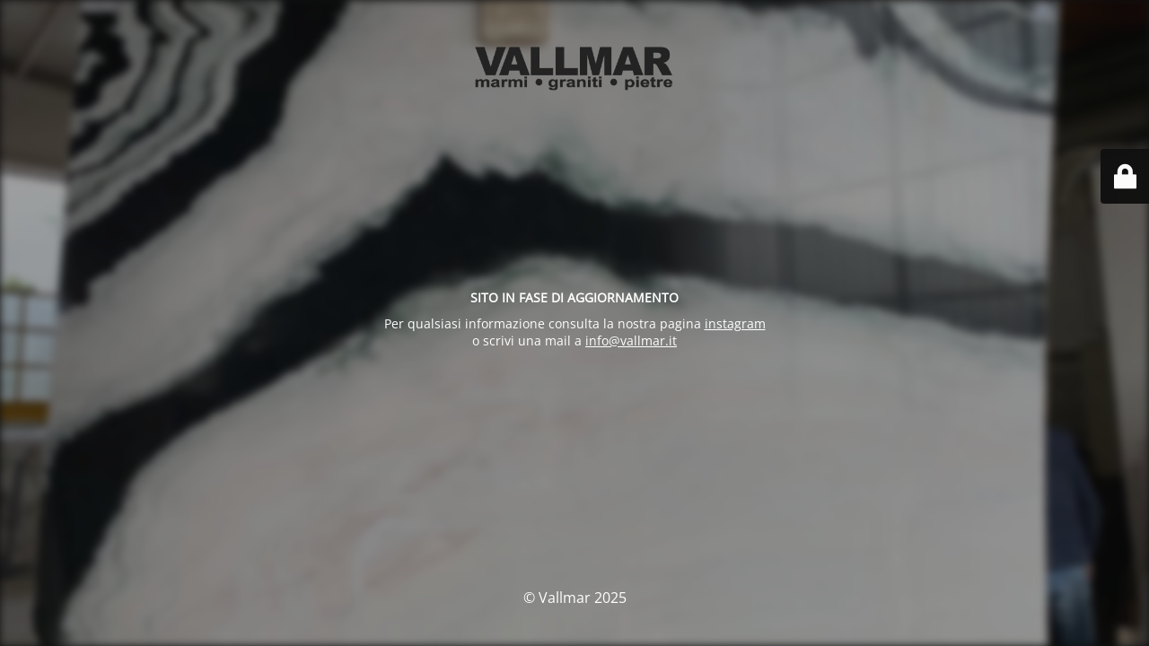

--- FILE ---
content_type: text/html; charset=UTF-8
request_url: https://www.vallmar.it/belvedere/
body_size: 1610
content:
<!DOCTYPE html>
<html lang="en-US">
<head>
	<meta charset="UTF-8" />
	<title>Vallmar</title>		<meta name="viewport" content="width=device-width, maximum-scale=1, initial-scale=1, minimum-scale=1">
	<meta name="description" content="Marmi Pietre e Graniti, leader del settore"/>
	<meta http-equiv="X-UA-Compatible" content="" />
	<meta property="og:site_name" content="Vallmar - Marmi Pietre e Graniti, leader del settore"/>
	<meta property="og:title" content="Vallmar"/>
	<meta property="og:type" content="Maintenance"/>
	<meta property="og:url" content="https://www.vallmar.it"/>
	<meta property="og:description" content="SITO IN FASE DI AGGIORNAMENTO
Per qualsiasi informazione consulta la nostra pagina instagram
o scrivi una mail a info@vallmar.it"/>
				<meta property="og:image" content="https://www.vallmar.it/wp-content/uploads/2020/02/logo-retina-nero-412x84-1.png" />
			<meta property="og:image:url" content="https://www.vallmar.it/wp-content/uploads/2020/02/logo-retina-nero-412x84-1.png"/>
			<meta property="og:image:secure_url" content="https://www.vallmar.it/wp-content/uploads/2020/02/logo-retina-nero-412x84-1.png"/>
			<meta property="og:image:type" content="png"/>
			<link rel="profile" href="http://gmpg.org/xfn/11" />
	<link rel="pingback" href="https://www.vallmar.it/xmlrpc.php" />
	<link rel="stylesheet" href="https://www.vallmar.it/wp-content/plugins/maintenance/load/css/style.css?ver=1764576834">
<link rel="stylesheet" href="https://www.vallmar.it/wp-content/plugins/maintenance/load/css/fonts.css?ver=1764576834">
<style type="text/css">body {background-color: #111111}.preloader {background-color: #111111}.bg-img img, .bg-img source{-webkit-filter: blur(5px);-moz-filter: blur(5px);-o-filter: blur(5px);-ms-filter: blur(5px);filter:blur(5px);filter:progid:DXImageTransform.Microsoft.Blur(PixelRadius=5, enabled='true');}body {font-family: Open Sans; }.site-title, .preloader i, .login-form, .login-form a.lost-pass, .btn-open-login-form, .site-content, .user-content-wrapper, .user-content, footer, .maintenance a{color: #ffffff;} a.close-user-content, #mailchimp-box form input[type="submit"], .login-form input#submit.button  {border-color:#ffffff} input[type="submit"]:hover{background-color:#ffffff} input:-webkit-autofill, input:-webkit-autofill:focus{-webkit-text-fill-color:#ffffff} body &gt; .login-form-container{background-color:#111111}.btn-open-login-form{background-color:#111111}input:-webkit-autofill, input:-webkit-autofill:focus{-webkit-box-shadow:0 0 0 50px #111111 inset}input[type='submit']:hover{color:#111111} #custom-subscribe #submit-subscribe:before{background-color:#111111} </style>    
    <!--[if IE]><script type="text/javascript" src="https://www.vallmar.it/wp-content/plugins/maintenance/load/js/jquery.backstretch.min.js"></script><![endif]--><link rel="stylesheet" href="https://fonts.bunny.net/css?family=Open%20Sans:300,300italic,regular,italic,600,600italic,700,700italic,800,800italic:300"></head>

<body class="maintenance ">

<div class="main-container">
	<div class="preloader"><i class="fi-widget" aria-hidden="true"></i></div>	<div id="wrapper">
		<div class="center logotype">
			<header>
				        <div class="logo-box" rel="home">
            <img src="https://www.vallmar.it/wp-content/uploads/2020/02/logo-retina-nero-412x84-1.png" srcset="https://www.vallmar.it/wp-content/uploads/2020/02/logo-retina-nero-412x84-1.png 2x" width="250"  alt="logo">
        </div>
    			</header>
		</div>
		<div id="content" class="site-content">
			<div class="center">
                <div class="description" style="font-weight:300;font-style:normal"><p style="text-align: center"><strong>SITO IN FASE DI AGGIORNAMENTO</strong></p>
<p style="text-align: center">Per qualsiasi informazione consulta la nostra pagina <a href="https://www.instagram.com/vallmar_srl/" target="_blank">instagram</a><br />
o scrivi una mail a <a href="mailto:info@vallmar.it">info@vallmar.it</a></p>
</div>			</div>
		</div>
	</div> <!-- end wrapper -->
	<footer>
		<div class="center">
			<div style="font-weight:300;font-style:normal">© Vallmar 2025</div>		</div>
	</footer>
					<picture class="bg-img">
						<img class="skip-lazy" src="https://www.vallmar.it/wp-content/uploads/2021/04/panda-white-lastra1.jpg">
		</picture>
	</div>

	<div class="login-form-container">
		<input type="hidden" id="mtnc_login_check" name="mtnc_login_check" value="3422d30306" /><input type="hidden" name="_wp_http_referer" value="/belvedere/" /><form id="login-form" class="login-form" method="post"><label>User Login</label><span class="login-error"></span><span class="licon user-icon"><input type="text" name="log" id="log" value="" size="20" class="input username" placeholder="Username" /></span><span class="picon pass-icon"><input type="password" name="pwd" id="login_password" value="" size="20" class="input password" placeholder="Password" /></span><a class="lost-pass" href="https://www.vallmar.it/wp-login.php?itsec-hb-token=accesso&#038;action=lostpassword">Lost Password</a><input type="submit" class="button" name="submit" id="submit" value="Login" /><input type="hidden" name="is_custom_login" value="1" /><input type="hidden" id="mtnc_login_check" name="mtnc_login_check" value="3422d30306" /><input type="hidden" name="_wp_http_referer" value="/belvedere/" /></form>		    <div id="btn-open-login-form" class="btn-open-login-form">
        <i class="fi-lock"></i>

    </div>
    <div id="btn-sound" class="btn-open-login-form sound">
        <i id="value_botton" class="fa fa-volume-off" aria-hidden="true"></i>
    </div>
    	</div>
<script type="text/javascript" src="https://www.vallmar.it/wp-includes/js/jquery/jquery.min.js?ver=3.7.1" id="jquery-core-js"></script>
<script type="text/javascript" src="https://www.vallmar.it/wp-includes/js/jquery/jquery-migrate.min.js?ver=3.4.1" id="jquery-migrate-js"></script>
<script type="text/javascript" id="_frontend-js-extra">
/* <![CDATA[ */
var mtnc_front_options = {"body_bg":"https:\/\/www.vallmar.it\/wp-content\/uploads\/2021\/04\/panda-white-lastra1.jpg","gallery_array":[],"blur_intensity":"5","font_link":["Open Sans:300,300italic,regular,italic,600,600italic,700,700italic,800,800italic:300"]};
/* ]]> */
</script>
<script type="text/javascript" src="https://www.vallmar.it/wp-content/plugins/maintenance/load/js/jquery.frontend.js?ver=1764576834" id="_frontend-js"></script>

</body>
</html>
